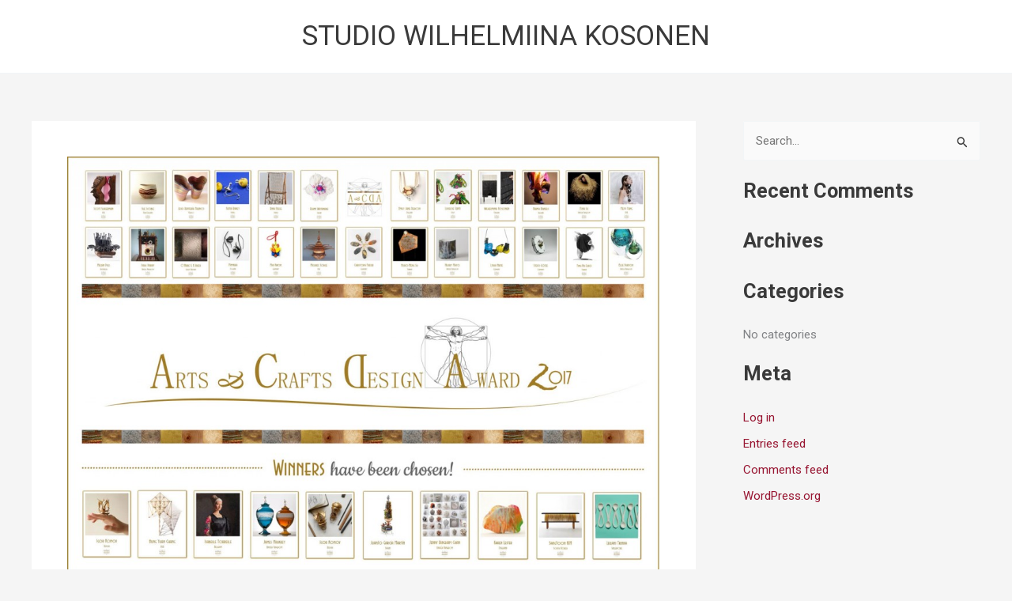

--- FILE ---
content_type: text/plain
request_url: https://www.google-analytics.com/j/collect?v=1&_v=j102&a=82468628&t=pageview&_s=1&dl=https%3A%2F%2Fwilhelmiina.com%2Fportfolio%2Farts-and-crafts-design-award-2017%2F&ul=en-us%40posix&dt=Arts%20and%20Crafts%20Design%20Award%202017%20%E2%80%93%20STUDIO%20WILHELMIINA%20KOSONEN&sr=1280x720&vp=1280x720&_u=IEBAAEABAAAAACAAI~&jid=1557538562&gjid=557289458&cid=1553360011.1769430244&tid=UA-90398641-1&_gid=1369827357.1769430244&_r=1&_slc=1&z=271636863
body_size: -285
content:
2,cG-49HWF9C3Y7